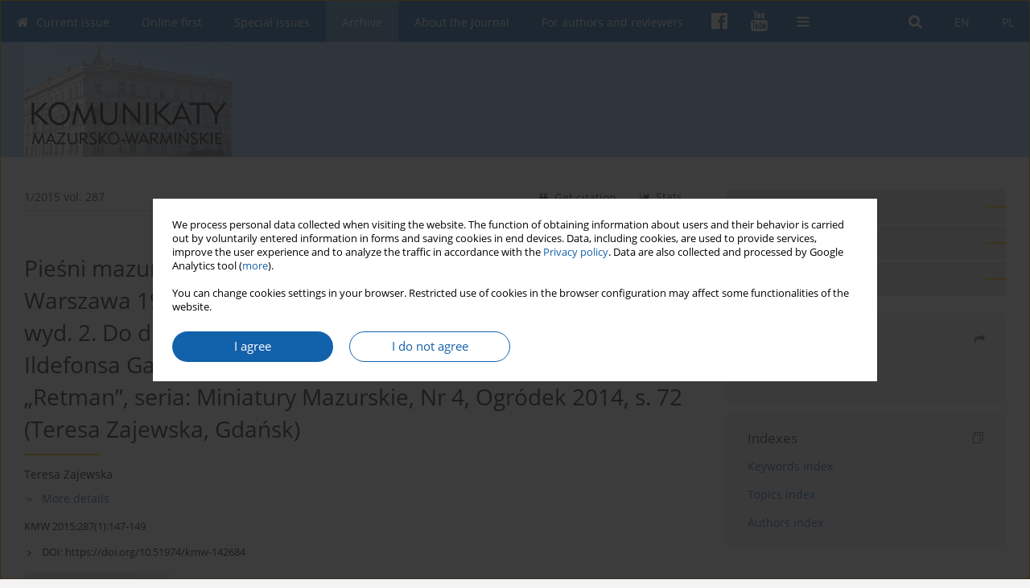

--- FILE ---
content_type: text/html; charset=UTF-8
request_url: https://kmw.ip.olsztyn.pl/Piesni-mazurskie-Ulozyl-Michal-Kajka-z-Ogrodka-pow-lecki-Warszawa-1927-nNakladem,142684,0,2.html
body_size: 8578
content:
<!DOCTYPE html PUBLIC "-//W3C//DTD XHTML 1.0 Transitional//EN" "http://www.w3.org/TR/xhtml1/DTD/xhtml1-transitional.dtd">
<html xmlns:mml="http://www.w3.org/1998/Math/MathML" xmlns="http://www.w3.org/1999/xhtml" xml:lang="en" lang="en">
<head>
<meta charset="utf-8" />
<meta http-equiv="X-UA-Compatible" content="IE=edge" />
<meta name="viewport" content="width=device-width, initial-scale=1" />
<meta http-equiv="content-type" content="text/html; charset=utf-8" />
<meta name="robots" content="all,index,follow" />


	<link rel="shortcut icon" href="https://www.journalssystem.com/_static/g/c/js_favicon.ico?v=1" type="image/x-icon" />

<link rel="stylesheet" href="https://kmw.ip.olsztyn.pl/es-static/esfontsv5/styles.css?v6" />

<link rel="stylesheet" href="https://www.journalssystem.com/_static/common/bootstrap-4.6.0-dist/css/bootstrap.css" />
<style type="text/css">

a {color: #1261ab ;}
a:link {text-decoration:none;color: #1261ab ;}
a:visited {text-decoration:none;color: #1261ab ;}
a:focus {text-decoration:underline;color: #1261ab ;}
a:active {text-decoration:none;color: #1261ab ;}
a:hover {text-decoration:underline;color: #1261ab ;}

</style>
<link rel="stylesheet" type="text/css" href="https://kmw.ip.olsztyn.pl/es-static/css/styles_v2.css?v2.123" />
<link rel="stylesheet" type="text/css" href="https://kmw.ip.olsztyn.pl/es-static/css/v2-box.css?v1.1" />


<script type="text/javascript" language="JavaScript" src="https://www.journalssystem.com/_static/common/jquery-3.6.0.min.js"></script>
<script type="text/javascript" language="JavaScript" src="https://www.journalssystem.com/_static/common/bootstrap-4.6.0-dist/js/bootstrap.min.js"></script>
<script type="text/javascript" language="JavaScript" src="https://www.journalssystem.com/_static/common/jquery.fancybox.min.js?v=3"></script>
<link rel="stylesheet" href="https://www.journalssystem.com/_static/common/jquery.fancybox.min.css?v=3" type="text/css" media="screen" />

<script type="text/javascript" language="JavaScript" src="https://www.journalssystem.com/_static/js/scripts.js?v=v2.123"></script>

<meta property="og:url" content="https://kmw.ip.olsztyn.pl/Piesni-mazurskie-Ulozyl-Michal-Kajka-z-Ogrodka-pow-lecki-Warszawa-1927-nNakladem,142684,0,2.html" />
<meta property="og:title" content="Pieśni mazurskie. Ułożył Michał Kajka z Ogródka, pow. łecki, Warszawa 1927.
Nakładem redakcji „Gazety Mazurskiej”, 64, s. wyd. 2. Do druku ki w Ogródku, oddział Muzeum Konstantego Ildefonsa
Gałczyńskiego w Praniu. Oficyna Wydawnicza „Retman”, seria:
Miniatury Mazurskie, Nr 4, Ogródek 2014, s. 72 (Teresa Zajewska,
Gdańsk)" />
<meta property="og:description" content="" />

<style type="text/css">



@media (min-width: 1px) {
	img.articleImg		{width: 100px;}
	img.articleImgList	{width: 100px;}
	div.articleInfo {}	
}
@media (min-width: 768px) {
	img.articleImg		{width: 190px;}
	img.articleImgList	{width: 110px;}
	div.articleInfo {width: calc(100% - 200px); float: left;}	
}


.issuePdfButton					{display:inline-block; background:#1261ab; padding:7px 14px;color:#ffffff !important; }






div.topMenuIn							{background-color: #1261ab; }
div.topMenuIn .submenu					{background-color: #1261ab; }
div.searchArea							{background-color: #1261ab; }
div.mMenu	 							{background: #1261ab; }
a.mMenu.collapsed  						{ background-color: #1261ab; }
a.mMenu  								{ color: #1261ab;}
a.mSearch.collapsed  					{ background-color: #1261ab; }
a.mSearch			  					{ color: #1261ab;}










div.magBibliography2 a:hover 					{color: #1261ab ;}

div.rightBox0:hover .boxIcon	{color:#ffb800;}
div.rightBox1:hover .boxIcon	{color:#ffb800;}

div.articleTopInner	 a.articleTopL:hover		{border-bottom:2px solid #1261ab ; color: #1261ab ;}
a.articleNavArrow:hover							{color: #1261ab ;}

a.download-pdf							{color: #1261ab ;}
a.download-pdf:hover					{color: #1261ab ;}

a.magStats:hover				{color:  #1261ab ;}
a.advSearch:hover				{color:  #1261ab ;}
div.logosMore a:hover			{color:  #1261ab ;}

a.cookieAccept					{background:  #1261ab ;}
a.cookieDecline					{color:  #1261ab ;border:1px solid #1261ab ;}
a.cookieMore					{color:  #1261ab ;}

div.refExternalLink	.icon			{color:  #1261ab ;}
div.otherArticles a:hover				{color: #1261ab ;}
div.scrollArrow	a:hover				{color: #1261ab ;}

.bgMain								{background-color: #ffb800 !important;}


a.magArticleTitle:hover			{color:  #1261ab ;}
div.topMenuFullClose a:hover	{color:  #1261ab ;}
a.cookieAlertClose:hover		{color:  #1261ab ;}
div.topMenuFull a.menuOpt:hover	{color:  #1261ab ;}

div.tabsIn a.tabCur				{border-top: 1px solid #ffb800;}
	
div.impOptionsBorder {border-color: #ffb800;}
a.impOptionSubmit {background: #ffb800;}
a.impOptionSubmit:hover {background: ;}
a.impOption {border-color: #ffb800; color: #ffb800;}
a.impOption:hover {background: #ffb800;}
div.menu a.menuCurrentPos   {border-color: #ffb800;}
div.pagingDiv a {color: #ffb800; }
div.pagingDiv a:hover {background: #ffb800; border: 1px solid #ffb800; }
div.pagingDiv b {background: #ffb800;}
div.subtitleUnderline { border-bottom: 2px solid #ffb800;}

div.rightBoxOptLine 	{ border-bottom:2px solid #ffb800; }
div.logosMoreLine		{ border-bottom:2px solid #ffb800; }

div.highlights ul li::before { color: #ffb800;}	
	
body { background: ;}
ul.tops li.current 			{ border-bottom-color:#ffb800;}
div.header 					{ background: #9dccf5; border-bottom:0;}
div.metricValueImp 			{ color:#ffb800;}
div.metrics a				{ color:#1261ab ;}

input.emailAlertsButton 	{color: #1261ab ;}


div.linksColorBackground	{background: #1261ab ;}

div.whiteLogoOut				{background: #9dccf5;}

div.abstractSup				{background: #1261ab ;}
div.abstractSupLink			{color: #1261ab ; }	
div.abstractSupLink:hover	{background: #1261ab ; color:#fff; }	




















</style>

<script type="text/javascript">

function pdfStats(articleId) {
	$.get('https://kmw.ip.olsztyn.pl/CountStats/'+articleId+'/PDF/');
}

jQuery(document).ready(function() {	
	$(".db-orcid").each(function(){
        var elementContent = $(this).html();
        elementContent = '<div class="icon icon-orcid"></div>'+elementContent;
        $(this).html(elementContent);
    });
	
	$(".db-googlescholar").each(function(){
        var elementContent = $(this).html();
        elementContent = '<div class="icon icon-googlescholar"></div>'+elementContent;
        $(this).html(elementContent);
    });
	
	$(".db-researcherid").each(function(){
        var elementContent = $(this).html();
        elementContent = '<div class="icon icon-researcher-id"></div>'+elementContent;
        $(this).html(elementContent);
    });
    
	$(".db-scopus").each(function(){
        var elementContent = $(this).html();
        elementContent = '<div class="icon icon-scopus"></div>'+elementContent;
        $(this).html(elementContent);
    });
    
});

</script><script src="https://www.journalssystem.com/_static/common/jcanvas.min.js" type="text/javascript"></script>
<script src="https://www.journalssystem.com/_static/common/es.canvas.js?v2" type="text/javascript"></script>

	    	<meta name="description" content="" />
<meta name="citation_title" content="Pieśni mazurskie. Ułożył Michał Kajka z Ogródka, pow. łecki, Warszawa 1927.
Nakładem redakcji „Gazety Mazurskiej”, 64, s. wyd. 2. Do druku ki w Ogródku, oddział Muzeum Konstantego Ildefonsa
Gałczyńskiego w Praniu. Oficyna Wydawnicza „Retman”, seria:
Miniatury Mazurskie, Nr 4, Ogródek 2014, s. 72 (Teresa Zajewska,
Gdańsk)" />
	<meta name="citation_doi" content="10.51974/kmw-142684"  />
	<meta name="dc.identifier" content="doi:10.51974/kmw-142684" />
<meta name="citation_journal_title" content="Komunikaty Mazursko-Warmińskie" />
	<meta name="citation_issn" content="0023-3196" />
    <meta name="citation_issn" content="2719-8979" />
		<meta name="citation_volume" content="287" />
	<meta name="citation_issue" content="1" />
<meta name="citation_publisher" content="Instytut Północny im. Wojciecha Kętrzyńskiego" />
			<meta name="citation_language" content="polish" />				<meta name="citation_journal_abbrev" content="KMW" />
	<meta name="citation_author" content="Teresa Zajewska" />
	<meta name="citation_publication_date" content="2015/04/15" />
	<meta name="citation_online_date" content="2015/04/14" />
	<meta name="citation_firstpage" content="147" />
	<meta name="citation_lastpage" content="149" />
<meta name="citation_fulltext_world_readable" content="" />
		<meta name="citation_pdf_url" content="https://kmw.ip.olsztyn.pl/pdf-142684-68815?filename=Piesni mazurskie. Ulozyl.pdf" />
    	
    	<script>


MathJax = {
  tex: {
    inlineMath: [['$$', '$$'], ['\\(', '\\)']]
  }
};


</script>

<script type="text/javascript" id="MathJax-script" async
   src="https://cdn.jsdelivr.net/npm/mathjax@3/es5/tex-mml-chtml.js">
</script>	
<link rel="stylesheet" href="https://www.journalssystem.com/_static/jats/jats-preview.css?v=2.234566" />

<script type="text/javascript">


function showRef(refId, top) {
	top = top - $('#jsHeaderId').height();
	$('#showRefId').css('top', top +'px');
	$('#showRefId_reference').html($('#ref_'+refId).html());
	$('#showRefId_a').attr('href', '#'+refId);
	$('#showRefId').show();
}


</script>
    	    

<title>
						Pieśni mazurskie. Ułożył Michał Kajka z Ogródka, pow. łecki, Warszawa 1927.
Nakładem redakcji „Gazety Mazurskiej”, 64, s. wyd. 2. Do druku ki w Ogródku, oddział Muzeum Konstantego Ildefonsa
Gałczyńskiego w Praniu. Oficyna Wydawnicza „Retman”, seria:
Miniatury Mazurskie, Nr 4, Ogródek 2014, s. 72 (Teresa Zajewska,
Gdańsk)
					
	</title>

<script type="text/javascript" src="https://platform-api.sharethis.com/js/sharethis.js#property=647f0be740353a0019caf2e3&product=inline-share-buttons&source=platform" async="async"></script>

<!-- Google Analytics -->
		
</head>
<body>
<div id="skipLinks">
	<a href="#contentId">Skip to content</a>
</div>

<div class="container-fluid">

<div class="d-none d-md-block">

</div>
<div class="d-block d-md-none"><!-- mobile menu -->
	<div class="mMenu">
	
	

		   <a href="#" onclick="$('#mMenuCollapse').slideToggle(400); $('#mSearchCollapse').hide();  return false;" class="dirRight menuOpt mobileMenuIcoOpt">
		   		<div class="icon icon-reorder"></div>
		   </a>
		   <a href="#" onclick="$('#mSearchCollapse').slideToggle(150); $('#mMenuCollapse').hide(); return false;" class="dirRight menuOpt mobileMenuIcoOpt">
		   		<div class="icon icon-search"></div>
		   </a>
		   				<div class="dirRight">
		 		<a href="https://www.facebook.com/InstytutKetrzynskiego/" target="_blank" class="menuOpt menuOptIcon">
		 			<div class="menuIcon icon icon-facebook"></div>
		 		</a>
		 	</div>
		 			 	
		 			 	
		 			 
		   				<div class="dirRight">
		 		<a href="https://www.youtube.com/channel/UCUkTbpm9AyRZBQtd_bjj8Hg" target="_blank" class="menuOpt menuOptIcon">
		 			<div class="menuIcon icon icon-youtube2"></div>
		 		</a>
		 	</div>
		 			 	
		 			 	
		 			 	
					 			   
		   				<div class="topMenuIn dirRight">
											
											<a href="https://kmw.ip.olsztyn.pl/Piesni-mazurskie-Ulozyl-Michal-Kajka-z-Ogrodka-pow-lecki-Warszawa-1927-nNakladem,142684,0,1.html" class="menuOpt  dirRight">PL</a>
																				
											<a href="https://kmw.ip.olsztyn.pl/Piesni-mazurskie-Ulozyl-Michal-Kajka-z-Ogrodka-pow-lecki-Warszawa-1927-nNakladem,142684,0,2.html" class="menuOpt current dirRight">EN</a>
																</div>
						
		   <div class="clearAll">&nbsp;</div>
		   <div class="mobileMenuHiddenDiv" id="mMenuCollapse">
		     	 <div class="mobileMenu">
											<a href="https://kmw.ip.olsztyn.pl/en" class="menuOpt  ">Current issue</a>
								
															<a href="https://kmw.ip.olsztyn.pl/Online-first" class="menuOpt  ">Online first</a>
								
															<a href="https://kmw.ip.olsztyn.pl/Archive-special" class="menuOpt  ">Special issues</a>
								
															<a href="https://kmw.ip.olsztyn.pl/Archive" class="menuOpt menuCurrentGroup menuCurrentPos">Archive</a>
								
															<div  class="menuOpt  ">About the Journal</div>
								
									<a href="https://kmw.ip.olsztyn.pl/About-the-Journal,2924.html" class="menuOpt menuSub  ">About the Journal</a>
									<a href="https://kmw.ip.olsztyn.pl/Editorial-Board,2953.html" class="menuOpt menuSub  ">Editorial Board</a>
									<a href="https://kmw.ip.olsztyn.pl/Editorial-Council,2954.html" class="menuOpt menuSub  ">Editorial Council</a>
									<a href="https://kmw.ip.olsztyn.pl/Reviewers,2947.html" class="menuOpt menuSub  ">Reviewers</a>
															<div  class="menuOpt  ">For authors and reviewers</div>
								
									<a href="https://kmw.ip.olsztyn.pl/Editorial-guidelines,2929.html" class="menuOpt menuSub  ">Editorial guidelines</a>
									<a href="https://kmw.ip.olsztyn.pl/Publication-ethics,2935.html" class="menuOpt menuSub  ">Publication ethics</a>
									<a href="https://kmw.ip.olsztyn.pl/Guidelines-for-reviewing,2936.html" class="menuOpt menuSub  ">Guidelines for reviewing</a>
									<a href="https://kmw.ip.olsztyn.pl/Remarks-on-ghostwriting-,2937.html" class="menuOpt menuSub  ">Remarks on “ghostwriting”</a>
									<a href="https://kmw.ip.olsztyn.pl/Copyrights-and-Open-Access-rule,2938.html" class="menuOpt menuSub  ">Copyrights and Open Access rule</a>
									<a href="https://kmw.ip.olsztyn.pl/GDPR-Privacy-Notice-for-the-authors-of-articles-sent-for-publication-in-the-Komunikaty,2939.html" class="menuOpt menuSub  ">GDPR Privacy Notice  – for the authors of articles sent for publication in the "Komunikaty Mazursko-Warmińskie ("Masuro-Warmian Bulletin")</a>
															<div  class="menuOpt  ">Contact</div>
								
									<a href="https://kmw.ip.olsztyn.pl/Contact,2956.html" class="menuOpt menuSub  ">Contact</a>
									<a href="https://kmw.ip.olsztyn.pl/Price-list,2957.html" class="menuOpt menuSub  ">Price list</a>
										</div>		   </div>
		   <div class="mobileMenuHiddenDiv" id="mSearchCollapse">
		     	<div class="mobileSearch">
<div class="divRelative">
	<form action="https://kmw.ip.olsztyn.pl/Search/" name="searchFormmobile" method="get">
		<input name="s" type="text" class="mobileSearchInput" value=""/>
		<div class="searchBut"><a href="#" onclick="document.searchFormmobile.submit();return false;"><div class="icon icon-angle-right"></div></a></div>
			</form>
	</div>
</div>		   </div>
	</div>
</div>

<div class="row d-none d-md-block">
	<div class="col-12">
		<div class="topMenuUnder"></div>
		<div class="topMenu" id="topMenuId">
			<div class="topMenuIn">
		 																				<a href="https://kmw.ip.olsztyn.pl/Piesni-mazurskie-Ulozyl-Michal-Kajka-z-Ogrodka-pow-lecki-Warszawa-1927-nNakladem,142684,0,1.html" class="menuOpt  dirRight">PL</a>
																												<a href="https://kmw.ip.olsztyn.pl/Piesni-mazurskie-Ulozyl-Michal-Kajka-z-Ogrodka-pow-lecki-Warszawa-1927-nNakladem,142684,0,2.html" class="menuOpt current dirRight">EN</a>
																		 	
		 	<a href="#" class="menuOpt dirRight" id="searchButtonId" onclick="toggleSearchForm(); return false;"><div class="menuIcon icon icon-search" aria-hidden="true"></div></a>
		 	
		 	<div class="searchArea" id="searchAreaId"><div class="searchAreaIn">
		 		<div class="searchButton">
		 			<a href="#" onclick="document.getElementById('searchFormId').submit();">SEARCH</a>
		 		</div>
		 		<form action="https://kmw.ip.olsztyn.pl/Search/" id="searchFormId" name="searchForm" method="get">
					<input name="s" id="searchInputId" type="text" value=""/>
				</form>
		 	</div></div>
		 	
		 	<script type="text/javascript">
			
		
				function toggleSearchForm(){
					$('#searchAreaId').toggle(); 
					$('#searchButtonId').toggleClass('menuOptSubmenuOpen'); 
					document.getElementById('searchInputId').focus(); 
				}
				
				function hideSearchForm() { 
					$('#searchAreaId').hide(); 
					$('#searchButtonId').removeClass('menuOptSubmenuOpen'); 
			    }
				
				function setSubmenuWidth(menuPosId) { 
					$("#submenu"+menuPosId).css("min-width", $("#menuPos"+menuPosId).outerWidth() + "px");
				}
				
				$(window).scroll(function () { 
					hideSearchForm();
			    });
			
			
			</script>
		 	
										<div class="dirLeft" >
										<a id="menuPos2920" href="https://kmw.ip.olsztyn.pl/en" class="menuOpt ">
						<div class="dirLeft icon icon-home" aria-hidden="true"></div> Current issue
					</a>
										
								
				</div>
													<div class="dirLeft" >
										<a id="menuPos2921" href="https://kmw.ip.olsztyn.pl/Online-first" class="menuOpt ">
						 Online first
					</a>
										
								
				</div>
													<div class="dirLeft" >
										<a id="menuPos3206" href="https://kmw.ip.olsztyn.pl/Archive-special" class="menuOpt ">
						 Special issues
					</a>
										
								
				</div>
													<div class="dirLeft" >
										<a id="menuPos2922" href="https://kmw.ip.olsztyn.pl/Archive" class="menuOpt menuCurrentPos">
						 Archive
					</a>
										
								
				</div>
													<div class="dirLeft" onmouseover="$('#submenu2923').show(0, setSubmenuWidth(2923)); $('#menuPos2923').addClass('menuOptSubmenuOpen');"  onmouseout="$('#submenu2923').hide(); $('#menuPos2923').removeClass('menuOptSubmenuOpen');">
										<div id="menuPos2923" class="menuOpt ">
						 About the Journal
					</div>
										
											<div class="submenu" id="submenu2923"><div class="submenuIn">
													<a href="https://kmw.ip.olsztyn.pl/About-the-Journal,2924.html" class="menuSubOpt">About the Journal</a>
													<a href="https://kmw.ip.olsztyn.pl/Editorial-Board,2953.html" class="menuSubOpt">Editorial Board</a>
													<a href="https://kmw.ip.olsztyn.pl/Editorial-Council,2954.html" class="menuSubOpt">Editorial Council</a>
													<a href="https://kmw.ip.olsztyn.pl/Reviewers,2947.html" class="menuSubOpt">Reviewers</a>
												</div></div>
								
				</div>
													<div class="dirLeft" onmouseover="$('#submenu2926').show(0, setSubmenuWidth(2926)); $('#menuPos2926').addClass('menuOptSubmenuOpen');"  onmouseout="$('#submenu2926').hide(); $('#menuPos2926').removeClass('menuOptSubmenuOpen');">
										<div id="menuPos2926" class="menuOpt ">
						 For authors and reviewers
					</div>
										
											<div class="submenu" id="submenu2926"><div class="submenuIn">
													<a href="https://kmw.ip.olsztyn.pl/Editorial-guidelines,2929.html" class="menuSubOpt">Editorial guidelines</a>
													<a href="https://kmw.ip.olsztyn.pl/Publication-ethics,2935.html" class="menuSubOpt">Publication ethics</a>
													<a href="https://kmw.ip.olsztyn.pl/Guidelines-for-reviewing,2936.html" class="menuSubOpt">Guidelines for reviewing</a>
													<a href="https://kmw.ip.olsztyn.pl/Remarks-on-ghostwriting-,2937.html" class="menuSubOpt">Remarks on “ghostwriting”</a>
													<a href="https://kmw.ip.olsztyn.pl/Copyrights-and-Open-Access-rule,2938.html" class="menuSubOpt">Copyrights and Open Access rule</a>
													<a href="https://kmw.ip.olsztyn.pl/GDPR-Privacy-Notice-for-the-authors-of-articles-sent-for-publication-in-the-Komunikaty,2939.html" class="menuSubOpt">GDPR Privacy Notice  – for the authors of articles sent for publication in the "Komunikaty Mazursko-Warmińskie ("Masuro-Warmian Bulletin")</a>
												</div></div>
								
				</div>
															
						<div class="dirLeft">
		 		<a href="https://www.facebook.com/InstytutKetrzynskiego/" target="_blank" class="menuOpt menuOptIcon">
		 			<div class="menuIcon icon icon-facebook"></div>
		 		</a>
		 	</div>
		 			 	
		 			 	
		 			 	 
						<div class="dirLeft">
		 		<a href="https://www.youtube.com/channel/UCUkTbpm9AyRZBQtd_bjj8Hg" target="_blank" class="menuOpt menuOptIcon">
		 			<div class="menuIcon icon icon-youtube2"></div>
		 		</a>
		 	</div>
		 			 	
		 			 	
		 			 	
					 	
		 			 	
						<div class="dirLeft">
		 		<a href="#" class="menuOpt" id="desktopFullMenuLinkId" onclick="$('#topMenuId').addClass('topMenuHidden'); $('#topMenuFullId').addClass('topMenuFullVisible'); hideSearchForm(); return false;">
		 			<div class="menuIcon icon icon-reorder"></div>
		 		</a>
		 	</div>
		 				<div class="clearAll"></div>
			</div>
			
			<div class="topMenuFull" id="topMenuFullId">
			<div class="topMenuFullIn">
				<div class="container-fluid stdRow">
				
					<div class="row">
						<div class="col-6 topMenuFullLogo">
						<div class="whiteLogoOut dirLeft">
													<img src="https://kmw.ip.olsztyn.pl/_static/kmw2.jpg" alt="Logo of the journal: Komunikaty Mazursko-Warmińskie" border="0" class="hLogo" style="max-width:190%;" />
												</div>
						</div>
						<div class="col-6 topMenuFullClose">
							<a href="#" onclick="$('#topMenuFullId').removeClass('topMenuFullVisible'); $('#topMenuId').removeClass('topMenuHidden'); return false;">
								<div class="icon icon-close-empty"></div>
							</a>
						</div>
					</div>
				
					<div class="row">

											<div class="col-md-3">
														<a href="https://kmw.ip.olsztyn.pl/en" class="menuOpt">
								Current issue
							</a>
														
													</div>
																	<div class="col-md-3">
														<a href="https://kmw.ip.olsztyn.pl/Online-first" class="menuOpt">
								Online first
							</a>
														
													</div>
																	<div class="col-md-3">
														<a href="https://kmw.ip.olsztyn.pl/Archive-special" class="menuOpt">
								Special issues
							</a>
														
													</div>
																	<div class="col-md-3">
														<a href="https://kmw.ip.olsztyn.pl/Archive" class="menuOpt">
								Archive
							</a>
														
													</div>
													</div><div class="row topMenuFullLineOut"><div class="col-12 topMenuFullLine"></div></div><div class="row">
																	<div class="col-md-3">
														<div class="menuOpt">
								About the Journal
							</div>
														
																						<a href="https://kmw.ip.olsztyn.pl/About-the-Journal,2924.html" class="menuSubOpt">About the Journal</a>
															<a href="https://kmw.ip.olsztyn.pl/Editorial-Board,2953.html" class="menuSubOpt">Editorial Board</a>
															<a href="https://kmw.ip.olsztyn.pl/Editorial-Council,2954.html" class="menuSubOpt">Editorial Council</a>
															<a href="https://kmw.ip.olsztyn.pl/Reviewers,2947.html" class="menuSubOpt">Reviewers</a>
																				</div>
																	<div class="col-md-3">
														<div class="menuOpt">
								For authors and reviewers
							</div>
														
																						<a href="https://kmw.ip.olsztyn.pl/Editorial-guidelines,2929.html" class="menuSubOpt">Editorial guidelines</a>
															<a href="https://kmw.ip.olsztyn.pl/Publication-ethics,2935.html" class="menuSubOpt">Publication ethics</a>
															<a href="https://kmw.ip.olsztyn.pl/Guidelines-for-reviewing,2936.html" class="menuSubOpt">Guidelines for reviewing</a>
															<a href="https://kmw.ip.olsztyn.pl/Remarks-on-ghostwriting-,2937.html" class="menuSubOpt">Remarks on “ghostwriting”</a>
															<a href="https://kmw.ip.olsztyn.pl/Copyrights-and-Open-Access-rule,2938.html" class="menuSubOpt">Copyrights and Open Access rule</a>
															<a href="https://kmw.ip.olsztyn.pl/GDPR-Privacy-Notice-for-the-authors-of-articles-sent-for-publication-in-the-Komunikaty,2939.html" class="menuSubOpt">GDPR Privacy Notice  – for the authors of articles sent for publication in the "Komunikaty Mazursko-Warmińskie ("Masuro-Warmian Bulletin")</a>
																				</div>
																	<div class="col-md-3">
														<div class="menuOpt">
								Contact
							</div>
														
																						<a href="https://kmw.ip.olsztyn.pl/Contact,2956.html" class="menuSubOpt">Contact</a>
															<a href="https://kmw.ip.olsztyn.pl/Price-list,2957.html" class="menuSubOpt">Price list</a>
																				</div>
															
				</div>
				</div>
			</div>	
			</div>
			
		</div>
	</div>
</div>



<div class="row header">
<div class="container-fluid stdRow">
<div class="row" id="jsHeaderId">
	<div class="col-12">
					<div class="headLogo headLogoNoPad">
				<div class="d-none d-md-block">
								</div>
				<a href="https://kmw.ip.olsztyn.pl/en">
									<img src="https://kmw.ip.olsztyn.pl/_static/kmw2.jpg" alt="Logo of the journal: Komunikaty Mazursko-Warmińskie" border="0" class="hLogo" style=""  />
								</a>
				<div class="d-none d-md-block">
								</div>
			</div>
			<div id="contentId"></div>
	</div>
</div>
</div>
</div>




<div class="row mainBG">
<div class="container-fluid stdRow">
<div class="row">
	<div class="col-12 col-md-8 mainDiv">
		
		
			
		
				
	
			
			
		
		
									
				
<div class="articleTop">
<div class="articleTopInner">
	<a href="https://kmw.ip.olsztyn.pl/Issue-1-2015,10430" class="articleTopL dirLeft">1/2015 vol. 287</a>
	<div class="articleTopLinkSpacer dirLeft"></div>
	

			<a href="#" class="articleTopL dirRight" data-fancybox="popup" data-type="ajax" data-src="https://kmw.ip.olsztyn.pl/stats/142684/?langId=2"><div class="icon icon-bar-chart"></div><span class="d-none d-md-inline-block">Stats</span></a>
		<div class="articleTopLinkSpacer dirRight"></div>
		
		
	<a href="#" class="articleTopL dirRight" data-fancybox="ungrouped" data-type="ajax" data-src="https://kmw.ip.olsztyn.pl/cite/142684/?langId=2"><div class="icon icon-quote-left"></div><span class="d-none d-md-inline-block">Get citation</span></a>

	
	<div class="clearAll"></div>
</div>
</div>

	<a href="https://kmw.ip.olsztyn.pl/ks-Jan-Wisniewski-Uposazenie-kosciolow-duchowienstwa-i-sluzby-koscielnej-w-ndiecezji,142685,0,2.html" title="NEXT" class="dirRight articleNavArrow"><div class="icon icon-angle-right"></div></a>
	<div class="articleNavSpacer dirRight"></div>
	<a href="https://kmw.ip.olsztyn.pl/Lekarze-w-panstwie-zakonu-krzyzackiego-w-Prusach-w-XIV-nXV-wieku-Towarzystwo-Autorow,142683,0,2.html" title="PREVIOUS" class="dirRight articleNavArrow"><div class="icon icon-angle-left"></div></a>



<div class="clearAll"></div>


<div class="">
<div class="articleTitle">Pieśni mazurskie. Ułożył Michał Kajka z Ogródka, pow. łecki, Warszawa 1927.
Nakładem redakcji „Gazety Mazurskiej”, 64, s. wyd. 2. Do druku ki w Ogródku, oddział Muzeum Konstantego Ildefonsa
Gałczyńskiego w Praniu. Oficyna Wydawnicza „Retman”, seria:
Miniatury Mazurskie, Nr 4, Ogródek 2014, s. 72 (Teresa Zajewska,
Gdańsk)</div>

<script type="text/javascript">
	
		$(document).ready(function(){
			$.get('https://kmw.ip.olsztyn.pl/CountStats/142684/VIEW/');
		});
	
</script>

<div class="subtitleUnderline"></div>

			<div class="magAbstractAuthors">
							<div class="dirLeft">
    <div class="dirLeft " id="author_181365" onmouseover="highlightAffs('', 1, 181365); return false;" onmouseout="highlightAffs('', 0, 181365); return false;">
    	<a href="https://kmw.ip.olsztyn.pl/Author-Teresa-Zajewska/181365" class="black">Teresa  Zajewska</a>
    
    						
    </div>
    
        
                    	                
                
		
	<div class="clearAll">&nbsp;</div>				
</div>				
						<div class="clearAll">&nbsp;</div>
		</div>
	
<div style="height: 10px;line-height: 10px;font-size: 0;">&nbsp;</div>
<a class="articleDetails" href="#" onclick="$('#articleDetailsId').toggle(200); $('#moreDetailsId').toggle(); $('#hideDetailsId').toggle(); $('[rel=contributionRel]').toggle(200); return false; " id="moreDetailsId"><div class="dirLeft icon icon-angle-down"></div>More details</a>
<a class="articleDetails" href="#" onclick="$('#articleDetailsId').toggle(200); $('#hideDetailsId').toggle(); $('#moreDetailsId').toggle(); $('[rel=contributionRel]').toggle(200); return false; " id="hideDetailsId"><div class="dirLeft icon icon-angle-up"></div>Hide details</a>
<div id="articleDetailsId">
	<div class="affiliations">
	<div class="simple-list">
													
				
				
		
		</div>
			
	<div class="simple-list pad-top-12 pad-bot-10">		
		
		
		
		
			<div class="list-row-small-2">
			<div class="dirLeft w-23px">&nbsp;</div>
			<div class="dirLeft w-100-c23 em-08">Online publication date: 2015-04-14</div>
			<div class="clearAll">&nbsp;</div>
		</div>		
		
			<div class="list-row-small-2">
			<div class="dirLeft w-23px">&nbsp;</div>
			<div class="dirLeft w-100-c23 em-08">Publication date: 2015-04-15</div>
			<div class="clearAll">&nbsp;</div>
		</div>			
		</div>
	
					<div class="simple-list">		
									</div>
		
	</div>
		
</div>

<script type="text/javascript">

	function highlightAuthors(a, on, aff){
		var a = a.split(',');
		
		if(on == 1)
			$('#aff_'+aff).stop().animate({backgroundColor: "#FFFAA8"}, 166);
		else
			$('#aff_'+aff).stop().animate({backgroundColor: "#fff"}, 166);
		
		for(i = 0; i < a.length; i++){
			if(on == 1)
				$('#author_'+a[i]).stop().animate({backgroundColor: "#FFFAA8"}, 166);
			else
				$('#author_'+a[i]).stop().animate({backgroundColor: "#fff"}, 166);
		}
	}
	
	function highlightAffs(affs, on, author){
		var affs = affs.split(',');
		
		if(on == 1)
			$('#author_'+author).stop().animate({backgroundColor: "#FFFAA8"}, 166);
		else
			$('#author_'+author).stop().animate({backgroundColor: "#fff"}, 166);
		
		for(i = 0; i < affs.length; i++){
			if(on == 1)
				$('#aff_'+affs[i]).stop().animate({backgroundColor: "#FFFAA8"}, 166);
			else
				$('#aff_'+affs[i]).stop().animate({backgroundColor: "#fff"}, 166);
		}
	}

</script>

<div style="height: 8px;line-height: 8px;font-size: 0;">&nbsp;</div>

<div class="magBibliography2">KMW 2015;287(1):147-149</div>
<!-- 
 -->

	<div class="magBibliography2">
		<div class="dirLeft" style="padding-top: 7px; padding-right: 10px;">
			<a href="https://doi.org/10.51974/kmw-142684"><div class="dirLeft icon icon-angle-right"></div>DOI: <span class="magBibliographyDOI">https://doi.org/10.51974/kmw-142684</span></a>
		</div>
				<div class="clearAll">&nbsp;</div>
	</div>	
</div>
<div class="clearAll">&nbsp;</div>


<div class="abstractButtons">

		    		    		<a class="abstractFullText dirLeft" target="_blank" onclick="pdfStats(142684);return true;" href="https://kmw.ip.olsztyn.pl/pdf-142684-68815?filename=Piesni mazurskie. Ulozyl.pdf">
    			<div class="abstractFullTextButton dirLeft">
    				<div class="dirLeft icon icon-file-pdf-o"></div>
    				Article <span class="block">(PDF)</span>
    			</div>
    			
    			    				    					<div class="abstractFullTextLang dirLeft"><img class="dirRight" src="https://www.journalssystem.com/_static/g/c/flags/1.gif" /></div>
    				    			    		</a>
    			
				
				
				
				<div class="clearAll">&nbsp;</div>

</div>









	



	
		










							
	
		
		<!--  END MAIN -->
		</div>
		
		<div class="col-12 col-md-4">
		
			<div class="rightBoxes fullWidth">
						
						
			<div style="padding-bottom:20px">
	<a href="https://www.editorialsystem.com/kmwen" target="_blank" class="rightBoxOpt" title="Submit your paper - Opens in a new window" >
		<div class="rightBoxOptLine"></div>
		Submit your paper
	</a>

			<a href="https://kmw.ip.olsztyn.pl/Editorial-guidelines,2929.html" class="rightBoxOpt" >
			<div class="rightBoxOptLine"></div>
			Editorial guidelines		</a>
			<a href="https://kmw.ip.olsztyn.pl/Archive" class="rightBoxOpt" >
			<div class="rightBoxOptLine"></div>
			Archive		</a>
					
</div>								
											
								
								
							
								
							
				<div class="rightBox1">
	
<div class="rightBoxLabel"><div class="boxIcon icon icon-share dirRight"></div>Share</div>
<div class="rightBoxContent">
<div class="sharethis-inline-share-buttons"></div></div>

<div class="shareSendEmail"><a href="mailto:?body=http://kmw.ip.olsztyn.pl/Piesni-mazurskie-Ulozyl-Michal-Kajka-z-Ogrodka-pow-lecki-Warszawa-1927-nNakladem,142684,0,2.html&subject=I recommend this paper">Send by email</a></div></div> 
								
									
<div class="rightBox1" >
	<div class="rightBoxLabel"><div class="boxIcon icon icon-ios-browsers-outline dirRight" aria-hidden="true"></div>Indexes</div>
	<div style="height: 1px;line-height: 1px;font-size: 0;">&nbsp;</div>	<div class="indexPos boxPos"><a href="https://kmw.ip.olsztyn.pl/Keywords">Keywords index</a></div>
			<div class="indexPos boxPos"><a href="https://kmw.ip.olsztyn.pl/Topics">Topics index</a></div>
		<div class="boxPos"><a href="https://kmw.ip.olsztyn.pl/Authors">Authors index</a></div>
</div>				

								
								
										
						
						</div>
		</div>
	</div>
	</div>
	</div>
	
	 
	<div class="row footer1">
	<div class="container-fluid stdRow">
	<div class="row">
		<div class="col-6">
												<div class="issn">
				<div style="display:inline-block;">
				<table cellspacing="0" cellpadding="0" border="0">
				<tr><td class="issnLabel">eISSN:</td><td class="issnValue">2719-8979</td></tr>				<tr><td class="issnLabel">ISSN:</td><td class="issnValue">0023-3196</td></tr>				</table>
				</div>
			</div>	
					</div>
		
		<div class="col-6 text-right">	
		<img src="https://www.journalssystem.com/_static/g/c/js_logo_small.png" alt="Journals System - logo"/>		
		</div>
	</div>
	</div>
	</div>
	
	<div class="row footer2">
	<div class="container-fluid stdRow">
	<div class="row">
		<div class="col-12">
			<div class="copyright">			
				<script>(function(d){var s = d.createElement("script");s.setAttribute("data-position", 3);s.setAttribute("data-account", "tddUWyxYEN");s.setAttribute("src", "https://cdn.userway.org/widget.js");(d.body || d.head).appendChild(s);})(document)</script><noscript>Please ensure Javascript is enabled for purposes of <a href="https://userway.org">website accessibility</a></noscript>
<div style="padding-bottom: 0px;">
Partners:
<div class="row">
<div class="col-md-3" style="padding-bottom: 30px; padding-top: 12px;">
<a href="https://www.archiwa.gov.pl/" target="_blank"><img src="https://kmw.ip.olsztyn.pl/f/e47f01bc61ae31a63c8c3a1a64b1fc81.png" alt="" border="0" width="230" /></a>
</div>
<div class="col-md-3" style="padding-bottom: 30px;text-align:center;">
<a href="http://tn.olsztyn.pl/" target="_blank"><img src="https://kmw.ip.olsztyn.pl/f/acd2ae5b715f9a9861ac4a07cf63e2f4.png" alt="" border="0" height="90" /></a><br/><br/>
Towarzystwo Naukowe im. Wojciecha Kętrzyńskiego w Olsztynie
</div>
</div>
</div>				<div class="text-center">© 2006-2025 Journal hosting platform by <a href="http://www.bentus.com">Bentus</a></div>
			</div>
		</div>
	</div>
	</div>
	</div>
		
	
<div class="hidden">
	<a id="cookieAlertLinkId" href="#" data-fancybox="cookie-alert" data-src="#acceptCookiesId"></a>
</div>

<script language="JavaScript" type="text/JavaScript"> 

var acceptCookies = getCookie("acceptOwnCookiesCookie");
var declineCookies = getCookie("declineOwnCookiesCookie");

if (acceptCookies == 1 || declineCookies == 1) {
}
else{
	jQuery(document).ready(function() {	
		$("[data-fancybox=cookie-alert]").fancybox({
			'modal'	: true
		});
		
		$('#cookieAlertLinkId').click();
	});
}

</script>	
<div class="hidden">
<div id="acceptCookiesId" class="box-w-900">
	<div>
		<div class="pad-bot-10 font09em lh14em">We process personal data collected when visiting the website. The function of obtaining information about users and their behavior is carried out by voluntarily entered information in forms and saving cookies in end devices. Data, including cookies, are used to provide services, improve the user experience and to analyze the traffic in accordance with the <a href='https://www.editorialsystem.com/Privacy-policy/' target='_blank' title='Privacy policy - Opens in a new window'>Privacy policy</a>. Data are also collected and processed by Google Analytics tool (<a href='https://www.google.com/intl/eng/policies/privacy/partners/' target='_blank' title='Google - Opens in a new window'>more</a>).<br/><br/>You can change cookies settings in your browser. Restricted use of cookies in the browser configuration may affect some functionalities of the website.</div>
	</div>
	
	<div class="text-center">
	<a href="#" class="cookieAccept" onclick="setCookie('acceptOwnCookiesCookie',1,800); $.fancybox.close(); return false;">
		I agree
	</a>
	<a href="#" class="cookieDecline" onclick="setCookie('declineOwnCookiesCookie',1,3); $.fancybox.close(); return false;">
		I do not agree
	</a>
		</div>
</div>
</div>

	
	<div class="row footer2">
	<div class="container-fluid stdRow">
	<div class="row">
	<div class="col-12 scrollArrow">
		<script type="text/javascript">
			$(document).ready(function(){
				// scroll body to 0px on click
				$('#scrollToTop').click(function () {
					var body = $("html, body");
					body.animate({scrollTop:0}, 500, 'swing');
				});
			});
		</script>
	
		<a href="#" id="scrollToTop"><img src="https://www.journalssystem.com/_static/v/chevron-up.svg" width="31" alt="Scroll to top"/></a>
	</div>
	</div>
	</div>
	</div>
	
</div>
</body>
</html>